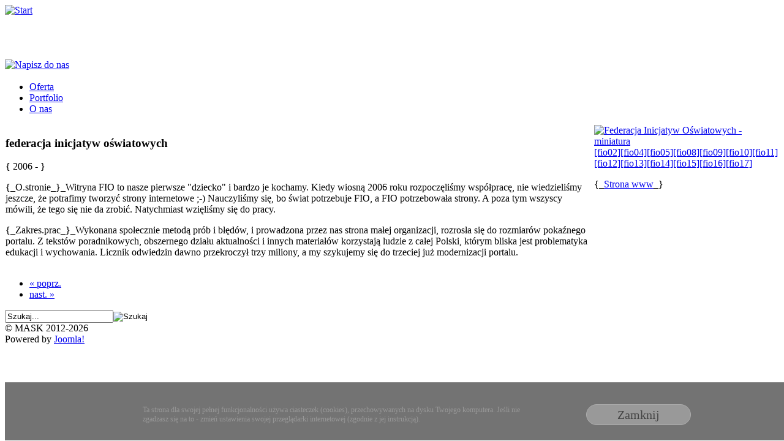

--- FILE ---
content_type: text/html; charset=utf-8
request_url: https://www.marzanka.eu/portfolio/5-federacja-inicjatyw-oswiatowych
body_size: 3085
content:
<!DOCTYPE html PUBLIC "-//W3C//DTD XHTML 1.0 Transitional//EN" "http://www.w3.org/TR/xhtml1/DTD/xhtml1-transitional.dtd">
<html xmlns="http://www.w3.org/1999/xhtml" xml:lang="pl-pl" lang="pl-pl" 
dir="ltr" >
 

<head>
  <base href="https://www.marzanka.eu/portfolio/5-federacja-inicjatyw-oswiatowych" />
  <meta http-equiv="content-type" content="text/html; charset=utf-8" />
  <meta name="keywords" content="joomla!, strony www, tworzenie stron internetowych, projektowanie stron www, projekty graficzne, cms, mask, webdesign, hosting, webmastering, redakcja, redagowanie, projekty www" />
  <meta name="description" content="Mask - ladne strony www. Budowa, instalacja, utrzymanie, redakcja." />
  <meta name="generator" content="Joomla! - Open Source Content Management" />
  <title>Federacja Inicjatyw Oświatowych - marzanka.eu</title>
  <link href="/templates/marzanka/favicon.ico" rel="shortcut icon" type="image/vnd.microsoft.icon" />
  <link href="https://www.marzanka.eu/component/search/?Itemid=124&amp;catid=7&amp;id=5&amp;format=opensearch" rel="search" title="Szukaj marzanka.eu" type="application/opensearchdescription+xml" />
  <link rel="stylesheet" href="https://www.marzanka.eu//media/plg_system_info_ciacho/css/style.css" type="text/css" />
  <link rel="stylesheet" href="/plugins/system/jcemediabox/css/jcemediabox.css?c26815d4695274741371f6b75cf5dbf4" type="text/css" />
  <link rel="stylesheet" href="/plugins/system/jcemediabox/themes/shadow/css/style.css?923dff5a86458692524533166fae9d3e" type="text/css" />
  <script src="/media/system/js/mootools-core.js" type="text/javascript"></script>
  <script src="/media/system/js/core.js" type="text/javascript"></script>
  <script src="/media/system/js/caption.js" type="text/javascript"></script>
  <script src="/plugins/system/jcemediabox/js/jcemediabox.js?f164ea24e8567d41a795089153b69cd9" type="text/javascript"></script>
  <script type="text/javascript">

              function info_cookie(){
                 document.cookie = 'info_cookie=1';
                 document.getElementById('panel_cookie_dol').style.display='none';             
              }
         window.addEvent('load', function() {
				new JCaption('img.caption');
			});JCEMediaBox.init({popup:{width:"",height:"",legacy:0,lightbox:0,shadowbox:0,resize:0,icons:1,overlay:1,overlayopacity:0.9,overlaycolor:"#000000",fadespeed:500,scalespeed:500,hideobjects:0,scrolling:"fixed",close:2,labels:{'close':'Zamknij','next':'Następne','previous':'Poprzednie','cancel':'Anuluj','numbers':'{$current} z {$total}'},cookie_expiry:"",google_viewer:0,pdfjs:0},tooltip:{className:"tooltip",opacity:0.8,speed:150,position:"br",offsets:{x: 16, y: 16}},base:"/",imgpath:"plugins/system/jcemediabox/img",theme:"shadow",themecustom:"",themepath:"plugins/system/jcemediabox/themes"});
  </script>

<link rel="stylesheet" href="/templates/system/css/system.css" type="text/css" />
<link rel="stylesheet" href="/templates/system/css/general.css" type="text/css" />
<link rel="stylesheet" href="/templates/marzanka/css/template.css" type="text/css" />

<!--[if IE 7]>
<link href="/templates/marzanka/css/ie7.css" rel="stylesheet" type="text/css" />
<![endif]-->
<!--[if IE 8]>
<link href="/templates/marzanka/css/ie8.css" rel="stylesheet" type="text/css" />
<![endif]-->
<!--[if IE 9]>
<link href="/templates/marzanka/css/ie9.css" rel="stylesheet" type="text/css" />
<![endif]-->

</head>

<body><div id="panel_cookie_dol"><div id="schowaj"><div class="tresc"><p>Ta strona dla swojej pełnej funkcjonalności używa ciasteczek (cookies), przechowywanych na dysku Twojego komputera. Jeśli nie zgadzasz się na to - zmień ustawienia swojej przeglądarki internetowej (zgodnie z jej instrukcją).</p></div><div class="button"><input type="button" id="ukryj" value="Zamknij" onclick="info_cookie();"></div></div></div>
<div id="aller">
	<div id="wrapper">

    	<div id="header">
        <div id="logo">		<div class="moduletable">
					

<div class="custom"  >
	<div style="width: 181px; height: 88px;"><a href="/index.html" title="Start marzanka.eu"><img style="width: 181px; height: 88px;" src="/images/stories/zbiornica/1p.gif" alt="Start" /></a>
</div>
<div style="width: 181px; height: 20px; margin-top: 1px;"><span id="cloak8921">Ten adres pocztowy jest chroniony przed spamowaniem. Aby go zobaczyć, konieczne jest włączenie w przeglądarce obsługi JavaScript.</span><script type='text/javascript'>
 //<!--
 document.getElementById('cloak8921').innerHTML = '';
 var prefix = 'ma' + 'il' + 'to';
 var path = 'hr' + 'ef' + '=';
 var addy8921 = 'ask' + '@';
 addy8921 = addy8921 + 'marzanka' + '.' + 'eu';
 var addy_text8921 = '<img style="width: 181px; height: 20px;" src="/images/stories/zbiornica/1p.gif" alt="Napisz do nas" />';
 document.getElementById('cloak8921').innerHTML += '<a ' + path + '\'' + prefix + ':' + addy8921 + '\' title="Napisz do nas">'+addy_text8921+'<\/a>';
 //-->
 </script>
</div></div>
		</div>
	</div>
   			<div id="top">		<div class="moduletable_menu">
					
<ul class="menu">
<li class="item-123"><a href="/oferta" >Oferta</a></li><li class="item-124 current active"><a href="/portfolio" >Portfolio</a></li><li class="item-125"><a href="/onas" >O nas</a></li></ul>
		</div>
	</div><!--top-->
        </div><!--header-->

        <div id="main">
        	<div id="left"></div><!--left-->
			<div id="content">
				
<div id="system-message-container">
</div>
          
            	<div class="item-page">










<table border="0" cellspacing="0">
	<tbody>
		<tr valign="top">
			<td>
				<h3>federacja inicjatyw oświatowych</h3>
				<p><span class="spandat">{ 2006 - }</span>
				</p>
				<p><span class="nawias">{<span class="spacja">_</span></span><span class="wnawiasie">O</span><span class="spacja">.</span><span class="wnawiasie">stronie</span><span class="nawias"><span class="spacja">_</span>}<span class="spacja">_</span></span>Witryna FIO to nasze pierwsze "dziecko" i bardzo je kochamy. Kiedy wiosną 2006 roku rozpoczęliśmy współpracę, nie wiedzieliśmy jeszcze, że potrafimy tworzyć strony internetowe ;-) Nauczyliśmy się, bo świat potrzebuje FIO, a FIO potrzebowała strony. A poza tym wszyscy mówili, że tego się nie da zrobić. Natychmiast wzięliśmy się do pracy.</p>
				<p><span class="nawias">{<span class="spacja">_</span></span><span class="wnawiasie">Zakres</span><span class="spacja">.</span><span class="wnawiasie">prac</span><span class="nawias"><span class="spacja">_</span>}<span class="spacja">_</span></span>Wykonana społecznie metodą prób i błędów, i prowadzona przez nas strona małej organizacji, rozrosła się do rozmiarów pokaźnego portalu. Z tekstów poradnikowych, obszernego działu aktualności i innych materiałów korzystają ludzie z całej Polski, którym bliska jest problematyka edukacji i wychowania. Licznik odwiedzin dawno przekroczył trzy miliony, a my szykujemy się do trzeciej już modernizacji portalu.</p>
			</td>
			<td><a href="/images/stories/strony_skr/fio_01.jpg" target="_blank" type="image/jpg" class="jcepopup noicon" title="Federacja Inicjatyw Oświatowych :: http://fio.org.pl/" data-mediabox="group[fio]"><img class="strona" src="/images/stories/strony_min2/fio_z.png" alt="Federacja Inicjatyw Oświatowych - miniatura" /></a><a href="/images/stories/strony_skr/fio_02.jpg" target="_blank" type="image/jpg" class="jcepopup noshow" title="Federacja Inicjatyw Oświatowych :: http://fio.org.pl/" data-mediabox="group[fio]">[fio02]</a><a href="/images/stories/strony_skr/fio_04.jpg" target="_blank" type="image/jpg" class="jcepopup noshow" title="Federacja Inicjatyw Oświatowych :: http://fio.org.pl/" data-mediabox="group[fio]">[fio04]</a><a href="/images/stories/strony_skr/fio_05.jpg" target="_blank" type="image/jpg" class="jcepopup noshow" title="Federacja Inicjatyw Oświatowych :: http://fio.org.pl/" data-mediabox="group[fio]">[fio05]</a><a href="/images/stories/strony_skr/fio_08.jpg" target="_blank" type="image/jpg" class="jcepopup noshow" title="Federacja Inicjatyw Oświatowych :: http://fio.org.pl/" data-mediabox="group[fio]">[fio08]</a><a href="/images/stories/strony_skr/fio_09.jpg" target="_blank" type="image/jpg" class="jcepopup noshow" title="Federacja Inicjatyw Oświatowych :: http://fio.org.pl/" data-mediabox="group[fio]">[fio09]</a><a href="/images/stories/strony_skr/fio_10.jpg" target="_blank" type="image/jpg" class="jcepopup noshow" title="Federacja Inicjatyw Oświatowych :: http://fio.org.pl/" data-mediabox="group[fio]">[fio10]</a><a href="/images/stories/strony_skr/fio_11.jpg" target="_blank" type="image/jpg" class="jcepopup noshow" title="Federacja Inicjatyw Oświatowych :: http://fio.org.pl/" data-mediabox="group[fio]">[fio11]</a><a href="/images/stories/strony_skr/fio_12.jpg" target="_blank" type="image/jpg" class="jcepopup noshow" title="Federacja Inicjatyw Oświatowych :: http://fio.org.pl/" data-mediabox="group[fio]">[fio12]</a><a href="/images/stories/strony_skr/fio_13.jpg" target="_blank" type="image/jpg" class="jcepopup noshow" title="Federacja Inicjatyw Oświatowych :: http://fio.org.pl/" data-mediabox="group[fio]">[fio13]</a><a href="/images/stories/strony_skr/fio_14.jpg" target="_blank" type="image/jpg" class="jcepopup noshow" title="Federacja Inicjatyw Oświatowych :: http://fio.org.pl/" data-mediabox="group[fio]">[fio14]</a><a href="/images/stories/strony_skr/fio_15.jpg" target="_blank" type="image/jpg" class="jcepopup noshow" title="Federacja Inicjatyw Oświatowych :: http://fio.org.pl/" data-mediabox="group[fio]">[fio15]</a><a href="/images/stories/strony_skr/fio_16.jpg" target="_blank" type="image/jpg" class="jcepopup noshow" title="Federacja Inicjatyw Oświatowych :: http://fio.org.pl/" data-mediabox="group[fio]">[fio16]</a><a href="/images/stories/strony_skr/fio_17.jpg" target="_blank" type="image/jpg" class="jcepopup noshow" title="Federacja Inicjatyw Oświatowych :: http://fio.org.pl/" data-mediabox="group[fio]">[fio17]</a>
				<p class="strona"><span class="nawias">{<span class="spacja">_</span></span><span class="wwnawiasie"><a href="http://fio.org.pl/" target="_blank" title="Federacja Inicjatyw Oświatowych">Strona www</a></span><span class="nawias"><span class="spacja">_</span>}</span>
				</p>
			</td>
		</tr>
	</tbody>
</table>
				<ul class="pagenav">
					<li class="pagenav-prev">
						<a href="/portfolio/3-leduvel" rel="prev">&laquo; poprz.</a>
					</li>
					<li class="pagenav-next">
						<a href="/portfolio/6-polska-ywca" rel="next">nast. &raquo;</a>
					</li>
				</ul>
	
</div>

            </div><!--content-->
        </div><!--main-->
    <div class="clear"></div>
</div><!--wrapper-->

	<div id="blanc"></div><!--blanc-->
</div>
<div id="footer">
    <div id="footer_G"></div>
    <div id="footer0">
    <div id="footer1"></div>
    <div id="footer2">		<div class="moduletable_search">
					<form action="/portfolio" method="post">
	<div class="search_search">
		<label for="mod-search-searchword"> </label><input name="searchword" id="mod-search-searchword" maxlength="20"  class="inputbox_search" type="text" size="20" value="Szukaj..."  onblur="if (this.value=='') this.value='Szukaj...';" onfocus="if (this.value=='Szukaj...') this.value='';" /><input type="image" value="Szukaj" class="button_search" src="/templates/marzanka/images/searchButton.gif" onclick="this.form.searchword.focus();"/>	<input type="hidden" name="task" value="search" />
	<input type="hidden" name="option" value="com_search" />
	<input type="hidden" name="Itemid" value="124" />
	</div>
</form>
		</div>
	
    <div id="stopka">© MASK 2012-2026<br />Powered by <a href="http://www.joomla.org/" title="Joomla!">Joomla!</a></div>
    </div>
    </div></div><!--footer-->
</body>

</html>

--- FILE ---
content_type: text/css
request_url: https://www.marzanka.eu//media/plg_system_info_ciacho/css/style.css
body_size: 412
content:
#panel_cookie {
width:100%;
/*text-align:center;*/
background-color: rgb(29, 29, 29);
background: none repeat scroll 0 0 rgba(29, 29, 29, 0.94);
color: #F5F5F5;
border-bottom:solid 1px #cecece;
border-top:solid 1px #fafafa;
position:fixed;
top:0;
z-index:999;
}

#panel_cookie_dol {
  width:100%;
  background-color: rgb(29, 29, 29);
  /*text-align:center;*/
  background: none repeat scroll 0 0 rgba(80, 80, 80, 0.8);
  color: #F5F5F5;
  border-bottom:solid 1px #fff;
  border-top:solid 1px #888;
  position:fixed;
  bottom:0;
  z-index:999;
}

div#schowaj {
margin: 0 auto;
max-width: 1000px;
overflow: hidden;
width: 98%;
}

div.tresc {
  width:85%;
  float:left;
}

div.button {
  width:15%;
  float:left;
  padding-top: 10px;
}

#panel_cookie input, #panel_cookie_dol input {
  padding: 2px 50px;
  margin: 25px 20px;
  border: 1px solid #adadad;
  display: inline;
  border-radius: 25px !important;
  border-style: solid;
  border-width: 1px;
  font-weight: 600;
  line-height: 1.4em;
  /*text-align: center;*/
  text-decoration: none !important;
  max-width: 200px;
  background: #999;
}

#panel_cookie input#ukryj, #panel_cookie_dol input#ukryj {
  float: right;
  color: #444;
  font-family: pharmacy-pl;
  font-size: 20px;
  font-weight: normal;
}

#panel_cookie input:hover, #panel_cookie_dol input:hover{
color:#fafafa;
background:#ccc;
}

div#schowaj h4{
  font-size:16px;
  /*padding:5px;*/
  color:#555;
}

div#schowaj p{
  font-size: 12px;
  color: #999;
  padding: 25px 109px 5px 85px;
}

div#schowaj p a{
font-size:12px;
background:none;
color: #3665fe;
text-decoration:none;
font-weight:600;
}

div#schowaj p a:hover{
font-size:12px;
color: #3665fe;
background:none;
text-decoration:underline;
font-weight:600;
}